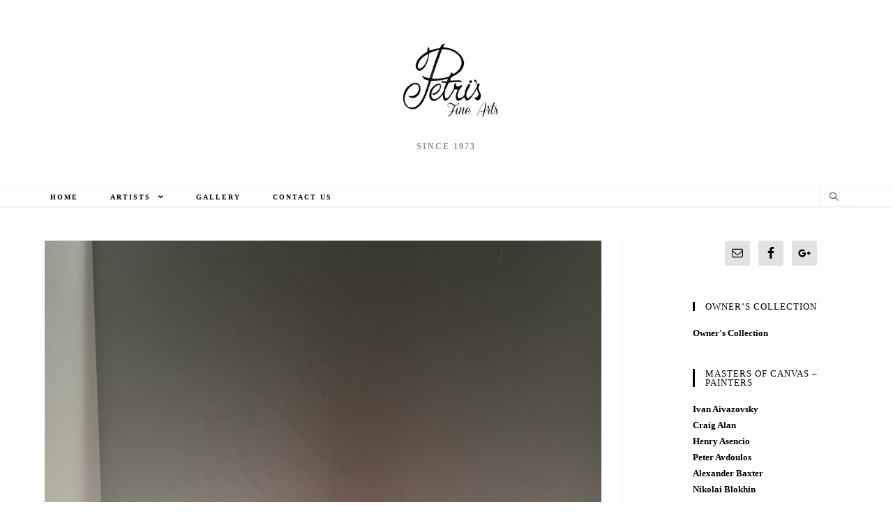

--- FILE ---
content_type: text/html; charset=UTF-8
request_url: https://www.petrisfinearts.com/john-gerletti/
body_size: 13724
content:
 
<!DOCTYPE html>
<html class="html" lang="en">
<head>
	<meta charset="UTF-8">
	<link rel="profile" href="https://gmpg.org/xfn/11">

	<title>John Gerletti &#8211; Petri&#8217;s Fine Arts</title>
<meta name="viewport" content="width=device-width, initial-scale=1"><link rel='dns-prefetch' href='//s.w.org' />
<link rel="alternate" type="application/rss+xml" title="Petri&#039;s Fine Arts &raquo; Feed" href="https://www.petrisfinearts.com/feed/" />
<link rel="alternate" type="application/rss+xml" title="Petri&#039;s Fine Arts &raquo; Comments Feed" href="https://www.petrisfinearts.com/comments/feed/" />
		<script type="text/javascript">
			window._wpemojiSettings = {"baseUrl":"https:\/\/s.w.org\/images\/core\/emoji\/12.0.0-1\/72x72\/","ext":".png","svgUrl":"https:\/\/s.w.org\/images\/core\/emoji\/12.0.0-1\/svg\/","svgExt":".svg","source":{"concatemoji":"https:\/\/www.petrisfinearts.com\/wp-includes\/js\/wp-emoji-release.min.js?ver=5.3.20"}};
			!function(e,a,t){var n,r,o,i=a.createElement("canvas"),p=i.getContext&&i.getContext("2d");function s(e,t){var a=String.fromCharCode;p.clearRect(0,0,i.width,i.height),p.fillText(a.apply(this,e),0,0);e=i.toDataURL();return p.clearRect(0,0,i.width,i.height),p.fillText(a.apply(this,t),0,0),e===i.toDataURL()}function c(e){var t=a.createElement("script");t.src=e,t.defer=t.type="text/javascript",a.getElementsByTagName("head")[0].appendChild(t)}for(o=Array("flag","emoji"),t.supports={everything:!0,everythingExceptFlag:!0},r=0;r<o.length;r++)t.supports[o[r]]=function(e){if(!p||!p.fillText)return!1;switch(p.textBaseline="top",p.font="600 32px Arial",e){case"flag":return s([127987,65039,8205,9895,65039],[127987,65039,8203,9895,65039])?!1:!s([55356,56826,55356,56819],[55356,56826,8203,55356,56819])&&!s([55356,57332,56128,56423,56128,56418,56128,56421,56128,56430,56128,56423,56128,56447],[55356,57332,8203,56128,56423,8203,56128,56418,8203,56128,56421,8203,56128,56430,8203,56128,56423,8203,56128,56447]);case"emoji":return!s([55357,56424,55356,57342,8205,55358,56605,8205,55357,56424,55356,57340],[55357,56424,55356,57342,8203,55358,56605,8203,55357,56424,55356,57340])}return!1}(o[r]),t.supports.everything=t.supports.everything&&t.supports[o[r]],"flag"!==o[r]&&(t.supports.everythingExceptFlag=t.supports.everythingExceptFlag&&t.supports[o[r]]);t.supports.everythingExceptFlag=t.supports.everythingExceptFlag&&!t.supports.flag,t.DOMReady=!1,t.readyCallback=function(){t.DOMReady=!0},t.supports.everything||(n=function(){t.readyCallback()},a.addEventListener?(a.addEventListener("DOMContentLoaded",n,!1),e.addEventListener("load",n,!1)):(e.attachEvent("onload",n),a.attachEvent("onreadystatechange",function(){"complete"===a.readyState&&t.readyCallback()})),(n=t.source||{}).concatemoji?c(n.concatemoji):n.wpemoji&&n.twemoji&&(c(n.twemoji),c(n.wpemoji)))}(window,document,window._wpemojiSettings);
		</script>
		<style type="text/css">
img.wp-smiley,
img.emoji {
	display: inline !important;
	border: none !important;
	box-shadow: none !important;
	height: 1em !important;
	width: 1em !important;
	margin: 0 .07em !important;
	vertical-align: -0.1em !important;
	background: none !important;
	padding: 0 !important;
}
</style>
	<link rel='stylesheet' id='wp-block-library-css'  href='https://www.petrisfinearts.com/wp-includes/css/dist/block-library/style.min.css?ver=5.3.20' type='text/css' media='all' />
<link rel='stylesheet' id='wp-block-library-theme-css'  href='https://www.petrisfinearts.com/wp-includes/css/dist/block-library/theme.min.css?ver=5.3.20' type='text/css' media='all' />
<link rel='stylesheet' id='font-awesome-css'  href='https://www.petrisfinearts.com/wp-content/themes/oceanwp/assets/fonts/fontawesome/css/all.min.css?ver=5.11.2' type='text/css' media='all' />
<link rel='stylesheet' id='simple-line-icons-css'  href='https://www.petrisfinearts.com/wp-content/themes/oceanwp/assets/css/third/simple-line-icons.min.css?ver=2.4.0' type='text/css' media='all' />
<link rel='stylesheet' id='magnific-popup-css'  href='https://www.petrisfinearts.com/wp-content/themes/oceanwp/assets/css/third/magnific-popup.min.css?ver=1.0.0' type='text/css' media='all' />
<link rel='stylesheet' id='slick-css'  href='https://www.petrisfinearts.com/wp-content/themes/oceanwp/assets/css/third/slick.min.css?ver=1.6.0' type='text/css' media='all' />
<link rel='stylesheet' id='oceanwp-style-css'  href='https://www.petrisfinearts.com/wp-content/themes/oceanwp/assets/css/style.min.css?ver=1.7.8' type='text/css' media='all' />
<link rel='stylesheet' id='simple-social-icons-font-css'  href='https://www.petrisfinearts.com/wp-content/plugins/simple-social-icons/css/style.css?ver=3.0.1' type='text/css' media='all' />
<link rel='stylesheet' id='fancybox-css'  href='https://www.petrisfinearts.com/wp-content/plugins/easy-fancybox/css/jquery.fancybox.min.css?ver=1.3.24' type='text/css' media='screen' />
<link rel='stylesheet' id='elementor-icons-css'  href='https://www.petrisfinearts.com/wp-content/plugins/elementor/assets/lib/eicons/css/elementor-icons.min.css?ver=5.6.2' type='text/css' media='all' />
<link rel='stylesheet' id='elementor-animations-css'  href='https://www.petrisfinearts.com/wp-content/plugins/elementor/assets/lib/animations/animations.min.css?ver=2.9.7' type='text/css' media='all' />
<link rel='stylesheet' id='elementor-frontend-css'  href='https://www.petrisfinearts.com/wp-content/plugins/elementor/assets/css/frontend.min.css?ver=2.9.7' type='text/css' media='all' />
<link rel='stylesheet' id='elementor-pro-css'  href='https://www.petrisfinearts.com/wp-content/plugins/elementor-pro/assets/css/frontend.min.css?ver=2.8.5' type='text/css' media='all' />
<link rel='stylesheet' id='elementor-global-css'  href='https://www.petrisfinearts.com/wp-content/uploads/elementor/css/global.css?ver=1585257435' type='text/css' media='all' />
<link rel='stylesheet' id='elementor-post-12138-css'  href='https://www.petrisfinearts.com/wp-content/uploads/elementor/css/post-12138.css?ver=1592200351' type='text/css' media='all' />
<link rel='stylesheet' id='oe-widgets-style-css'  href='https://www.petrisfinearts.com/wp-content/plugins/ocean-extra/assets/css/widgets.css?ver=5.3.20' type='text/css' media='all' />
<link rel='stylesheet' id='google-fonts-1-css'  href='https://fonts.googleapis.com/css?family=Roboto%3A100%2C100italic%2C200%2C200italic%2C300%2C300italic%2C400%2C400italic%2C500%2C500italic%2C600%2C600italic%2C700%2C700italic%2C800%2C800italic%2C900%2C900italic%7CRoboto+Slab%3A100%2C100italic%2C200%2C200italic%2C300%2C300italic%2C400%2C400italic%2C500%2C500italic%2C600%2C600italic%2C700%2C700italic%2C800%2C800italic%2C900%2C900italic&#038;ver=5.3.20' type='text/css' media='all' />
<script type='text/javascript' src='https://www.petrisfinearts.com/wp-includes/js/jquery/jquery.js?ver=1.12.4-wp'></script>
<script type='text/javascript' src='https://www.petrisfinearts.com/wp-includes/js/jquery/jquery-migrate.min.js?ver=1.4.1'></script>
<script type='text/javascript' src='https://www.petrisfinearts.com/wp-content/plugins/simple-social-icons/svgxuse.js?ver=1.1.21'></script>
<link rel='https://api.w.org/' href='https://www.petrisfinearts.com/wp-json/' />
<link rel="EditURI" type="application/rsd+xml" title="RSD" href="https://www.petrisfinearts.com/xmlrpc.php?rsd" />
<link rel="wlwmanifest" type="application/wlwmanifest+xml" href="https://www.petrisfinearts.com/wp-includes/wlwmanifest.xml" /> 
<link rel='prev' title='Lalique' href='https://www.petrisfinearts.com/lalique/' />
<link rel='next' title='Shawn Mackey' href='https://www.petrisfinearts.com/shawn-mackey/' />
<meta name="generator" content="WordPress 5.3.20" />
<link rel="canonical" href="https://www.petrisfinearts.com/john-gerletti/" />
<link rel='shortlink' href='https://www.petrisfinearts.com/?p=12138' />
<link rel="alternate" type="application/json+oembed" href="https://www.petrisfinearts.com/wp-json/oembed/1.0/embed?url=https%3A%2F%2Fwww.petrisfinearts.com%2Fjohn-gerletti%2F" />
<link rel="alternate" type="text/xml+oembed" href="https://www.petrisfinearts.com/wp-json/oembed/1.0/embed?url=https%3A%2F%2Fwww.petrisfinearts.com%2Fjohn-gerletti%2F&#038;format=xml" />
<!-- <meta name="NextGEN" version="3.3.0" /> -->
<link rel="icon" href="https://www.petrisfinearts.com/wp-content/uploads/2020/03/cropped-Petri_icon-32x32.png" sizes="32x32" />
<link rel="icon" href="https://www.petrisfinearts.com/wp-content/uploads/2020/03/cropped-Petri_icon-192x192.png" sizes="192x192" />
<link rel="apple-touch-icon-precomposed" href="https://www.petrisfinearts.com/wp-content/uploads/2020/03/cropped-Petri_icon-180x180.png" />
<meta name="msapplication-TileImage" content="https://www.petrisfinearts.com/wp-content/uploads/2020/03/cropped-Petri_icon-270x270.png" />
<!-- OceanWP CSS -->
<style type="text/css">
/* General CSS */a{color:#000000}.site-breadcrumbs,.background-image-page-header .site-breadcrumbs{color:#000000}.site-breadcrumbs ul li .breadcrumb-sep{color:#000000}.site-breadcrumbs a,.background-image-page-header .site-breadcrumbs a{color:#000000}/* Header CSS */#site-header.top-header .oceanwp-social-menu,#site-header.top-header #search-toggle{height:25px}#site-header.top-header #site-navigation-wrap .dropdown-menu >li >a,#site-header.top-header .oceanwp-mobile-menu-icon a{line-height:25px}#site-header{border-color:#ffffff}#site-header.has-header-media .overlay-header-media{background-color:rgba(0,0,0,0.5)}#site-logo #site-logo-inner a img,#site-header.center-header #site-navigation-wrap .middle-site-logo a img{max-width:387px}#site-header #site-logo #site-logo-inner a img,#site-header.center-header #site-navigation-wrap .middle-site-logo a img{max-height:130px}#searchform-dropdown input{color:#000000}.effect-one #site-navigation-wrap .dropdown-menu >li >a.menu-link >span:after,.effect-three #site-navigation-wrap .dropdown-menu >li >a.menu-link >span:after,.effect-five #site-navigation-wrap .dropdown-menu >li >a.menu-link >span:before,.effect-five #site-navigation-wrap .dropdown-menu >li >a.menu-link >span:after,.effect-nine #site-navigation-wrap .dropdown-menu >li >a.menu-link >span:before,.effect-nine #site-navigation-wrap .dropdown-menu >li >a.menu-link >span:after{background-color:#000000}.effect-four #site-navigation-wrap .dropdown-menu >li >a.menu-link >span:before,.effect-four #site-navigation-wrap .dropdown-menu >li >a.menu-link >span:after,.effect-seven #site-navigation-wrap .dropdown-menu >li >a.menu-link:hover >span:after,.effect-seven #site-navigation-wrap .dropdown-menu >li.sfHover >a.menu-link >span:after{color:#000000}.effect-seven #site-navigation-wrap .dropdown-menu >li >a.menu-link:hover >span:after,.effect-seven #site-navigation-wrap .dropdown-menu >li.sfHover >a.menu-link >span:after{text-shadow:10px 0 #000000,-10px 0 #000000}#site-navigation-wrap .dropdown-menu >li >a,.oceanwp-mobile-menu-icon a,#searchform-header-replace-close{color:#000000}#site-navigation-wrap .dropdown-menu >li >a:hover,.oceanwp-mobile-menu-icon a:hover,#searchform-header-replace-close:hover{color:#7c7c7c}#site-navigation-wrap .dropdown-menu >.current-menu-item >a,#site-navigation-wrap .dropdown-menu >.current-menu-ancestor >a,#site-navigation-wrap .dropdown-menu >.current-menu-item >a:hover,#site-navigation-wrap .dropdown-menu >.current-menu-ancestor >a:hover{color:#000000}.dropdown-menu .sub-menu,#searchform-dropdown,.current-shop-items-dropdown{border-color:#000000}.dropdown-menu ul li a.menu-link{color:#000000}.navigation li.mega-cat ul li .mega-post-title a{color:#000000}.navigation li.mega-cat ul li .mega-post-title a:hover{color:#000000}.navigation li.mega-cat ul li .mega-post-date{color:#000000}body .sidr a,body .sidr-class-dropdown-toggle,#mobile-dropdown ul li a,#mobile-dropdown ul li a .dropdown-toggle,#mobile-fullscreen ul li a,#mobile-fullscreen .oceanwp-social-menu.simple-social ul li a{color:#000000}#mobile-fullscreen a.close .close-icon-inner,#mobile-fullscreen a.close .close-icon-inner::after{background-color:#000000}body .sidr-class-mobile-searchform input,body .sidr-class-mobile-searchform input:focus,#mobile-dropdown #mobile-menu-search form input,#mobile-fullscreen #mobile-search input,#mobile-fullscreen #mobile-search label{color:#000000}.sidr-class-mobile-searchform button,#mobile-dropdown #mobile-menu-search form button{color:#000000}.sidr-class-mobile-searchform button:hover,#mobile-dropdown #mobile-menu-search form button:hover{color:#515151}/* Sidebar CSS */.widget-area{padding:0 0 0 100px!important}.widget-title{border-color:#000000}/* Typography CSS */body{color:#000000}h1,h2,h3,h4,h5,h6,.theme-heading,.widget-title,.oceanwp-widget-recent-posts-title,.comment-reply-title,.entry-title,.sidebar-box .widget-title{font-family:Times New Roman,Times,serif}h1{color:#000000}h2{color:#000000}h3{color:#000000}h4{color:#000000}#site-navigation-wrap .dropdown-menu >li >a,#site-header.full_screen-header .fs-dropdown-menu >li >a,#site-header.top-header #site-navigation-wrap .dropdown-menu >li >a,#site-header.center-header #site-navigation-wrap .dropdown-menu >li >a,#site-header.medium-header #site-navigation-wrap .dropdown-menu >li >a,.oceanwp-mobile-menu-icon a{font-family:Times New Roman,Times,serif}.dropdown-menu ul li a.menu-link,#site-header.full_screen-header .fs-dropdown-menu ul.sub-menu li a{font-family:Times New Roman,Times,serif}.sidr-class-dropdown-menu li a,a.sidr-class-toggle-sidr-close,#mobile-dropdown ul li a,body #mobile-fullscreen ul li a{font-family:Times New Roman,Times,serif}.page-header .page-header-title,.page-header.background-image-page-header .page-header-title{font-family:Times New Roman,Times,serif}.blog-entry.post .blog-entry-header .entry-title a{color:#000000}.single-post .entry-title{color:#000000}.sidebar-box .widget-title{font-family:Times New Roman,Times,serif;color:#000000}.sidebar-box,.footer-box{font-family:Times New Roman,Times,serif}
</style></head>

<body class="post-template-default single single-post postid-12138 single-format-standard wp-custom-logo wp-embed-responsive oceanwp-theme sidebar-mobile top-header-style no-header-border default-breakpoint has-sidebar content-right-sidebar post-in-category-uncategorized page-header-disabled has-breadcrumbs has-fixed-footer has-parallax-footer elementor-default elementor-kit-10054 elementor-page elementor-page-12138"  itemscope="itemscope" itemtype="https://schema.org/Article">

	
	
	<div id="outer-wrap" class="site clr">

		<a class="skip-link screen-reader-text" href="#main">Skip to content</a>

		
		<div id="wrap" class="clr">

			
			
<header id="site-header" class="top-header effect-ten clr" data-height="18" itemscope="itemscope" itemtype="https://schema.org/WPHeader" role="banner">

	
		
	<div class="header-bottom clr">
		<div class="container">
			

<div id="site-logo" class="clr" itemscope itemtype="https://schema.org/Brand">

	
	<div id="site-logo-inner" class="clr">

		<a href="https://www.petrisfinearts.com/" class="custom-logo-link" rel="home"><img width="300" height="187" src="https://www.petrisfinearts.com/wp-content/uploads/2020/03/PetriLogo.png" class="custom-logo" alt="Petri&#8217;s Fine Arts" srcset="https://www.petrisfinearts.com/wp-content/uploads/2020/03/PetriLogo.png 1x, https://www.petrisfinearts.com/wp-content/uploads/2020/03/PetriLogo_clear_BLK-1.png 2x" /></a>
	</div><!-- #site-logo-inner -->

	
				<div id="site-description"><h2 >Since 1973</h2></div>
	
</div><!-- #site-logo -->

		</div>
	</div>

<div class="header-top clr">

	
	<div id="site-header-inner" class="clr container">

		
		<div class="left clr">

			<div class="inner">

							<div id="site-navigation-wrap" class="clr">
		
			
			
			<nav id="site-navigation" class="navigation main-navigation clr" itemscope="itemscope" itemtype="https://schema.org/SiteNavigationElement" role="navigation">

				<ul id="menu-main" class="main-menu dropdown-menu sf-menu"><li id="menu-item-250" class="menu-item menu-item-type-post_type menu-item-object-page menu-item-home menu-item-250"><a href="https://www.petrisfinearts.com/" class="menu-link"><span class="text-wrap">Home</span></a></li><li id="menu-item-747" class="menu-item menu-item-type-taxonomy menu-item-object-category menu-item-has-children dropdown menu-item-747"><a href="https://www.petrisfinearts.com/category/artists/" class="menu-link"><span class="text-wrap">Artists <span class="nav-arrow fa fa-angle-down"></span></span></a>
<ul class="sub-menu">
	<li id="menu-item-2971" class="menu-item menu-item-type-taxonomy menu-item-object-category menu-item-2971"><a href="https://www.petrisfinearts.com/category/painting/" class="menu-link"><span class="text-wrap">Painting</span></a></li>	<li id="menu-item-2972" class="menu-item menu-item-type-taxonomy menu-item-object-category menu-item-has-children dropdown menu-item-2972"><a href="https://www.petrisfinearts.com/category/glass/" class="menu-link"><span class="text-wrap">Glass<span class="nav-arrow fa fa-angle-right"></span></span></a>
	<ul class="sub-menu">
		<li id="menu-item-4295" class="menu-item menu-item-type-taxonomy menu-item-object-category menu-item-4295"><a href="https://www.petrisfinearts.com/category/glass/bowls/" class="menu-link"><span class="text-wrap">Bowls</span></a></li>		<li id="menu-item-4296" class="menu-item menu-item-type-taxonomy menu-item-object-category menu-item-4296"><a href="https://www.petrisfinearts.com/category/glass/candleholders/" class="menu-link"><span class="text-wrap">Candleholders</span></a></li>		<li id="menu-item-4297" class="menu-item menu-item-type-taxonomy menu-item-object-category menu-item-4297"><a href="https://www.petrisfinearts.com/category/glass/goblets/" class="menu-link"><span class="text-wrap">Goblets</span></a></li>		<li id="menu-item-4298" class="menu-item menu-item-type-taxonomy menu-item-object-category menu-item-4298"><a href="https://www.petrisfinearts.com/category/glass/paperweights/" class="menu-link"><span class="text-wrap">Paperweights</span></a></li>		<li id="menu-item-4299" class="menu-item menu-item-type-taxonomy menu-item-object-category menu-item-4299"><a href="https://www.petrisfinearts.com/category/glass/perfumers/" class="menu-link"><span class="text-wrap">Perfumers</span></a></li>		<li id="menu-item-4300" class="menu-item menu-item-type-taxonomy menu-item-object-category menu-item-4300"><a href="https://www.petrisfinearts.com/category/glass/sconces-and-lamps/" class="menu-link"><span class="text-wrap">Sconces and Lamps</span></a></li>		<li id="menu-item-4301" class="menu-item menu-item-type-taxonomy menu-item-object-category menu-item-4301"><a href="https://www.petrisfinearts.com/category/glass/vases/" class="menu-link"><span class="text-wrap">Vases</span></a></li>	</ul>
</li>	<li id="menu-item-2973" class="menu-item menu-item-type-taxonomy menu-item-object-category menu-item-2973"><a href="https://www.petrisfinearts.com/category/bronze/" class="menu-link"><span class="text-wrap">Bronze</span></a></li>	<li id="menu-item-2974" class="menu-item menu-item-type-taxonomy menu-item-object-category menu-item-2974"><a href="https://www.petrisfinearts.com/category/sculpture/" class="menu-link"><span class="text-wrap">Sculpture</span></a></li>	<li id="menu-item-4302" class="menu-item menu-item-type-taxonomy menu-item-object-category menu-item-has-children dropdown menu-item-4302"><a href="https://www.petrisfinearts.com/category/jewelry/" class="menu-link"><span class="text-wrap">Jewelry<span class="nav-arrow fa fa-angle-right"></span></span></a>
	<ul class="sub-menu">
		<li id="menu-item-4303" class="menu-item menu-item-type-taxonomy menu-item-object-category menu-item-4303"><a href="https://www.petrisfinearts.com/category/jewelry/bracelets/" class="menu-link"><span class="text-wrap">Bracelets</span></a></li>		<li id="menu-item-4304" class="menu-item menu-item-type-taxonomy menu-item-object-category menu-item-4304"><a href="https://www.petrisfinearts.com/category/jewelry/earrings/" class="menu-link"><span class="text-wrap">Earrings</span></a></li>		<li id="menu-item-4305" class="menu-item menu-item-type-taxonomy menu-item-object-category menu-item-4305"><a href="https://www.petrisfinearts.com/category/jewelry/pendants-and-necklaces/" class="menu-link"><span class="text-wrap">Pendants and Necklaces</span></a></li>		<li id="menu-item-4306" class="menu-item menu-item-type-taxonomy menu-item-object-category menu-item-4306"><a href="https://www.petrisfinearts.com/category/jewelry/rings/" class="menu-link"><span class="text-wrap">Rings</span></a></li>	</ul>
</li></ul>
</li><li id="menu-item-9" class="menu-item menu-item-type-post_type menu-item-object-page menu-item-9"><a href="https://www.petrisfinearts.com/gallery/" class="menu-link"><span class="text-wrap">Gallery</span></a></li><li id="menu-item-21" class="menu-item menu-item-type-post_type menu-item-object-page menu-item-21"><a href="https://www.petrisfinearts.com/contact-us/" class="menu-link"><span class="text-wrap">Contact Us</span></a></li></ul>
			</nav><!-- #site-navigation -->

			
			
					</div><!-- #site-navigation-wrap -->
		
		
	
				
	<div class="oceanwp-mobile-menu-icon clr mobile-right">

		
		
		
		<a href="#" class="mobile-menu">
							<i class="fa fa-bars"></i>
							<span class="oceanwp-text">Menu</span>

						</a>

		
		
		
	</div><!-- #oceanwp-mobile-menu-navbar -->


			</div>

		</div>

		<div class="right clr">

			<div class="inner">

				<div id="search-toggle"><a href="#" class="site-search-toggle search-dropdown-toggle"><span class="icon-magnifier"></span></a></div>
<div id="searchform-dropdown" class="header-searchform-wrap clr">
	
<form method="get" class="searchform" id="searchform" action="https://www.petrisfinearts.com/" role="search" aria-label="Primary">
	<label for="s" class="screen-reader-text">Search</label>
	<input type="text" class="field" name="s" id="s" placeholder="Search">
		</form></div><!-- #searchform-dropdown -->
			</div>

		</div>

	</div><!-- #site-header-inner -->

	
	
</div><!-- .header-top -->


				
	
</header><!-- #site-header -->


			
			<main id="main" class="site-main clr"  role="main">

				
	
	<div id="content-wrap" class="container clr">

		
		<div id="primary" class="content-area clr">

			
			<div id="content" class="site-content clr">

				
				
<article id="post-12138">

	
<div class="thumbnail">

	<img width="1920" height="2560" src="https://www.petrisfinearts.com/wp-content/uploads/2020/06/IMG_2668-scaled.jpg" class="attachment-full size-full wp-post-image" alt="John Gerletti" itemprop="image" srcset="https://www.petrisfinearts.com/wp-content/uploads/2020/06/IMG_2668-scaled.jpg 1920w, https://www.petrisfinearts.com/wp-content/uploads/2020/06/IMG_2668-225x300.jpg 225w, https://www.petrisfinearts.com/wp-content/uploads/2020/06/IMG_2668-768x1024.jpg 768w, https://www.petrisfinearts.com/wp-content/uploads/2020/06/IMG_2668-1152x1536.jpg 1152w, https://www.petrisfinearts.com/wp-content/uploads/2020/06/IMG_2668-1536x2048.jpg 1536w" sizes="(max-width: 1920px) 100vw, 1920px" />		<div class="thumbnail-caption">
			Volcano vase
<br>12" x 9"
<br>Artist: John Gerletti
<br>Price $2,700-
<br><b>Reduced Price $1,950-		</div>
	
</div><!-- .thumbnail -->

<header class="entry-header clr">
	<h2 class="single-post-title entry-title" itemprop="headline">John Gerletti</h2><!-- .single-post-title -->
</header><!-- .entry-header -->



<ul class="meta clr">

	
					<li class="meta-author" itemprop="name"><i class="icon-user" aria-hidden="true"></i><a href="https://www.petrisfinearts.com/author/petrisadmin/" title="Posts by petrisadmin" rel="author"  itemprop="author" itemscope="itemscope" itemtype="https://schema.org/Person">petrisadmin</a></li>
		
		
		
		
	
		
					<li class="meta-date" itemprop="datePublished"><i class="icon-clock" aria-hidden="true"></i>June 15, 2020</li>
		
		
		
	
		
		
					<li class="meta-cat"><i class="icon-folder" aria-hidden="true"></i><a href="https://www.petrisfinearts.com/category/uncategorized/" rel="category tag">Uncategorized</a></li>
		
		
	
		
		
		
		
	
</ul>



<div class="entry-content clr" itemprop="text">
			<div data-elementor-type="wp-post" data-elementor-id="12138" class="elementor elementor-12138" data-elementor-settings="[]">
			<div class="elementor-inner">
				<div class="elementor-section-wrap">
							<section class="elementor-element elementor-element-9ce359f elementor-section-boxed elementor-section-height-default elementor-section-height-default elementor-section elementor-top-section" data-id="9ce359f" data-element_type="section">
						<div class="elementor-container elementor-column-gap-default">
				<div class="elementor-row">
				<div class="elementor-element elementor-element-25faf99 elementor-column elementor-col-100 elementor-top-column" data-id="25faf99" data-element_type="column">
			<div class="elementor-column-wrap  elementor-element-populated">
					<div class="elementor-widget-wrap">
				<div class="elementor-element elementor-element-b79cba1 elementor-widget elementor-widget-text-editor" data-id="b79cba1" data-element_type="widget" data-widget_type="text-editor.default">
				<div class="elementor-widget-container">
					<div class="elementor-text-editor elementor-clearfix"><p><em>Hover over or click on an image for details and new <strong>Reduced Pricing.</strong></em></p></div>
				</div>
				</div>
				<div class="elementor-element elementor-element-84be3c2 elementor-widget elementor-widget-text-editor" data-id="84be3c2" data-element_type="widget" data-widget_type="text-editor.default">
				<div class="elementor-widget-container">
					<div class="elementor-text-editor elementor-clearfix"><div align="center"><p><div id='gallery-1' class='gallery galleryid-12138 gallery-columns-2 gallery-size-medium'><figure class='gallery-item'>
			<div class='gallery-icon portrait'>
				<a href='https://www.petrisfinearts.com/wp-content/uploads/2020/06/IMG_2668-scaled.jpg'><img width="225" height="300" src="https://www.petrisfinearts.com/wp-content/uploads/2020/06/IMG_2668-225x300.jpg" class="attachment-medium size-medium" alt="" aria-describedby="gallery-1-11778" srcset="https://www.petrisfinearts.com/wp-content/uploads/2020/06/IMG_2668-225x300.jpg 225w, https://www.petrisfinearts.com/wp-content/uploads/2020/06/IMG_2668-768x1024.jpg 768w, https://www.petrisfinearts.com/wp-content/uploads/2020/06/IMG_2668-1152x1536.jpg 1152w, https://www.petrisfinearts.com/wp-content/uploads/2020/06/IMG_2668-1536x2048.jpg 1536w, https://www.petrisfinearts.com/wp-content/uploads/2020/06/IMG_2668-scaled.jpg 1920w" sizes="(max-width: 225px) 100vw, 225px" /></a>
			</div>
				<figcaption class='wp-caption-text gallery-caption' id='gallery-1-11778'>
				Volcano vase
<br>12&#8243; x 9&#8243;
<br>Artist: John Gerletti
<br>Price $2,700-
<br><b>Reduced Price $1,950-
				</figcaption></figure>
		</div>
</p></div></div>
				</div>
				</div>
						</div>
			</div>
		</div>
						</div>
			</div>
		</section>
						</div>
			</div>
		</div>
		</div><!-- .entry -->

<div class="post-tags clr">
	</div>



	<section id="related-posts" class="clr">

		<h3 class="theme-heading related-posts-title">
			<span class="text">You Might Also Like</span>
		</h3>

		<div class="oceanwp-row clr">

			
			
				
				<article class="related-post clr col span_1_of_3 col-1 post-11900 post type-post status-publish format-standard has-post-thumbnail hentry category-uncategorized entry has-media">

					
						<figure class="related-post-media clr">

							<a href="https://www.petrisfinearts.com/salas/" class="related-thumb">

								<img width="300" height="199" src="https://www.petrisfinearts.com/wp-content/uploads/2020/06/Salas_170496-300x199.jpeg" class="attachment-medium size-medium wp-post-image" alt="Salas" itemprop="image" srcset="https://www.petrisfinearts.com/wp-content/uploads/2020/06/Salas_170496-300x199.jpeg 300w, https://www.petrisfinearts.com/wp-content/uploads/2020/06/Salas_170496.jpeg 800w" sizes="(max-width: 300px) 100vw, 300px" />							</a>

						</figure>

					
					<h3 class="related-post-title">
						<a href="https://www.petrisfinearts.com/salas/" title="Salas" rel="bookmark">Salas</a>
					</h3><!-- .related-post-title -->
									
					<time class="published" datetime="2020-06-07T06:43:02+00:00"><i class="icon-clock"></i>June 7, 2020</time>

				</article><!-- .related-post -->
				
				
			
				
				<article class="related-post clr col span_1_of_3 col-2 post-12679 post type-post status-publish format-standard has-post-thumbnail hentry category-uncategorized entry has-media">

					
						<figure class="related-post-media clr">

							<a href="https://www.petrisfinearts.com/joe-clearman/" class="related-thumb">

								<img width="225" height="300" src="https://www.petrisfinearts.com/wp-content/uploads/2020/09/clearman-225x300.jpg" class="attachment-medium size-medium wp-post-image" alt="Joe Clearman" itemprop="image" srcset="https://www.petrisfinearts.com/wp-content/uploads/2020/09/clearman-225x300.jpg 225w, https://www.petrisfinearts.com/wp-content/uploads/2020/09/clearman-768x1024.jpg 768w, https://www.petrisfinearts.com/wp-content/uploads/2020/09/clearman.jpg 960w" sizes="(max-width: 225px) 100vw, 225px" />							</a>

						</figure>

					
					<h3 class="related-post-title">
						<a href="https://www.petrisfinearts.com/joe-clearman/" title="Joe Clearman" rel="bookmark">Joe Clearman</a>
					</h3><!-- .related-post-title -->
									
					<time class="published" datetime="2020-07-12T21:52:42+00:00"><i class="icon-clock"></i>July 12, 2020</time>

				</article><!-- .related-post -->
				
				
			
				
				<article class="related-post clr col span_1_of_3 col-3 post-11143 post type-post status-publish format-standard has-post-thumbnail hentry category-uncategorized entry has-media">

					
						<figure class="related-post-media clr">

							<a href="https://www.petrisfinearts.com/gaylord-soli/" class="related-thumb">

								<img width="235" height="300" src="https://www.petrisfinearts.com/wp-content/uploads/2020/04/GaylordPainting-MED-235x300.png" class="attachment-medium size-medium wp-post-image" alt="Gaylord Soli" itemprop="image" srcset="https://www.petrisfinearts.com/wp-content/uploads/2020/04/GaylordPainting-MED-235x300.png 235w, https://www.petrisfinearts.com/wp-content/uploads/2020/04/GaylordPainting-MED-802x1024.png 802w, https://www.petrisfinearts.com/wp-content/uploads/2020/04/GaylordPainting-MED-1203x1536.png 1203w, https://www.petrisfinearts.com/wp-content/uploads/2020/04/GaylordPainting-MED.png 1566w" sizes="(max-width: 235px) 100vw, 235px" />							</a>

						</figure>

					
					<h3 class="related-post-title">
						<a href="https://www.petrisfinearts.com/gaylord-soli/" title="Gaylord Soli" rel="bookmark">Gaylord Soli</a>
					</h3><!-- .related-post-title -->
									
					<time class="published" datetime="2020-04-05T22:42:23+00:00"><i class="icon-clock"></i>April 5, 2020</time>

				</article><!-- .related-post -->
				
				
			
		</div><!-- .oceanwp-row -->

	</section><!-- .related-posts -->




</article>
				
			</div><!-- #content -->

			
		</div><!-- #primary -->

		

<aside id="right-sidebar" class="sidebar-container widget-area sidebar-primary" itemscope="itemscope" itemtype="https://schema.org/WPSideBar" role="complementary" aria-label="Primary">

	
	<div id="right-sidebar-inner" class="clr">

		<div id="simple-social-icons-2" class="sidebar-box simple-social-icons clr"><ul class="aligncenter"><li class="ssi-email"><a href="mailto:&#098;ij&#097;n&#064;petr&#105;&#115;&#102;in&#101;art&#115;&#046;c&#111;m" ><svg role="img" class="social-email" aria-labelledby="social-email-2"><title id="social-email-2">Email</title><use xlink:href="https://www.petrisfinearts.com/wp-content/plugins/simple-social-icons/symbol-defs.svg#social-email"></use></svg></a></li><li class="ssi-facebook"><a href="https://www.facebook.com/petrisfinearts" ><svg role="img" class="social-facebook" aria-labelledby="social-facebook-2"><title id="social-facebook-2">Facebook</title><use xlink:href="https://www.petrisfinearts.com/wp-content/plugins/simple-social-icons/symbol-defs.svg#social-facebook"></use></svg></a></li><li class="ssi-gplus"><a href="https://plus.google.com/107893803418036758448?hl=en" ><svg role="img" class="social-gplus" aria-labelledby="social-gplus-2"><title id="social-gplus-2">Google+</title><use xlink:href="https://www.petrisfinearts.com/wp-content/plugins/simple-social-icons/symbol-defs.svg#social-gplus"></use></svg></a></li></ul></div><div id="custom_html-7" class="widget_text sidebar-box widget_custom_html clr"><h4 class="widget-title">Owner&#8217;s Collection</h4><div class="textwidget custom-html-widget"><div class="artists-list">
<div class="one-third first">
	<a href="https://www.petrisfinearts.com/owners-collection/">Owner's Collection</a><br></div></div></div></div><div id="custom_html-2" class="widget_text sidebar-box widget_custom_html clr"><h4 class="widget-title">Masters of Canvas &#8211; Painters</h4><div class="textwidget custom-html-widget"><div class="artists-list">
<div class="one-third first">
	<a href="https://www.petrisfinearts.com/ivan-konstantinovich-aivazovsky/">  Ivan Aivazovsky</a><br>
	<a href="https://www.petrisfinearts.com/craig-alan/ ">  Craig Alan</a><br>
	<a href="https://www.petrisfinearts.com/henry-asencio/">   Henry Asencio</a><br>
<a href="https://www.petrisfinearts.com/peter-avdoulos/">  Peter Avdoulos</a><br>
	<a href="https://www.petrisfinearts.com/alexander-baxter/">   Alexander Baxter</a><br>
	<a href="https://www.petrisfinearts.com/nikolai-blokhin/">   Nikolai Blokhin</a><br>
	
	<a href="https://www.petrisfinearts.com/dario-campanile/">   Dario Campanile</a><br>
	<a href="https://www.petrisfinearts.com/daniel-del-orfano/">  Daniel Del Orfano </a><br>
<a href="https://www.petrisfinearts.com/ton-dubbledam/">  Ton Dubbledam</a><br>
<a href="https://www.petrisfinearts.com/judy-dyans/">  Judy Dy'Ans</a><br>
<a href="https://www.petrisfinearts.com/michael-flohre/"> Michael Flohre</a><br>
	<a href="https://www.petrisfinearts.com/roy-gonzalez-tabora/">  Roy Gonzalez Tabora </a><br>
	<a href="https://www.petrisfinearts.com/h-leung/">  Ken H. Leung </a><br>
	<a href="https://www.petrisfinearts.com/lu-hong/">  Lu Hong</a><br>
<a href="https://www.petrisfinearts.com/guenrich-hozatski/">  Guenrich Hozatski</a><br>
<a href="https://www.petrisfinearts.com/vladimir-hozatski/">  Vladimir Hozatski</a><br>
<a href="https://www.petrisfinearts.com/hyabra/"> Hyabra</a><br>
	<a href="https://www.petrisfinearts.com/christian-jequel/"> Christian Jequel</a><br>
	<a href="https://www.petrisfinearts.com/shawn-mackey/"> Shawn  Mackey</a><br>
	<a href="https://www.petrisfinearts.com/csaba-markus/">  Csaba Markus</a><br>
	<a href="https://www.petrisfinearts.com/victoria-montesinos/"> Victoria Montesinos </a><br>
	<a href="https://www.petrisfinearts.com/Morante/">Morante</a><br>
	<a href="https://www.petrisfinearts.com/oliver-neilson/">   Oliver Neilson</a><br>
	<a 
href="https://www.petrisfinearts.com/gerhard-nesvadba/">Gerhard Nesvadba</a><br>
	<a href="https://www.petrisfinearts.com/fabian-perez/"> Fabian Perez </a><br>
	<a href="https://www.petrisfinearts.com/helen-petri/">   Helen Petri</a><br>
	<a href="https://www.petrisfinearts.com/gabriel-picart/">   Gabriel Picart</a><br>
	<a href="https://www.petrisfinearts.com/pino/"> Pino </a><br>
</div>


<div class="one-third">
	
<a href="https://www.petrisfinearts.com/scott-prior/"> Scott Prior</a><br>

<a href="https://www.petrisfinearts.com/royo/"> Royo </a><br>
	<a href="https://www.petrisfinearts.com/salas/">  Salas</a><br>
<a href="https://www.petrisfinearts.com/dr-seuss/"> Dr. Seuss </a><br>	
<a href="https://www.petrisfinearts.com/ford-smith/">   Ford Smith</a><br>
	<a href="https://www.petrisfinearts.com/gaylord-soli/"> Gaylord Soli</a><br>
	<a href="https://www.petrisfinearts.com/srinjoy/">  Srinjoy</a><br>
<a href="https://www.petrisfinearts.com/vladimir-stroozer/">  Vladimir Stroozer</a><br>
	
	<a href="https://www.petrisfinearts.com/robert-tahar/">  Robert Tahar</a><br>
<a href="https://www.petrisfinearts.com/bob-tapia/"> Bob Tapia</a><br>
<a  href="https://www.petrisfinearts.com/angelo-vadala/"> Angelo Vadala</a><br>
	<a href="https://www.petrisfinearts.com/alexander-volkov/">  Alexander Volkov</a><br>
	<a href="https://www.petrisfinearts.com/harry-wishard/"> Harry Wishard</a><br>

<a href="https://www.petrisfinearts.com/red-wolf/"> Red Wolf</a><br>
	<a href="https://www.petrisfinearts.com/tadeo-de-la-barra-1/">   Tadeo Zavaleta De La Barra</a><br>
</div></div></div></div><div id="custom_html-3" class="widget_text sidebar-box widget_custom_html clr"><h4 class="widget-title">Glass Blowing – Glass Sculptors</h4><div class="textwidget custom-html-widget"><div class="artists-list">
<div class="one-third first">

	<a href="https://www.petrisfinearts.com/Stuart-Abelman/">  Stuart Abelman</a><br>
	<a href="https://www.petrisfinearts.com/doug-anderson/">Doug Anderson</a><br>
<a href="https://www.petrisfinearts.com/Leon-Applebaum/">  Leon Applebaum</a><br>
	<a href="https://www.petrisfinearts.com/Paul-Bendzunas/">  Paul Bendzunas</a><br>
	<a href="https://www.petrisfinearts.com/Besset/">Besset</a><br>
	<a href="https://www.petrisfinearts.com/Anthony-Bianca/"> Anthony Bianca</a><br>
	<a href="https://www.petrisfinearts.com/gartner-blade/">  Gartner Blade</a><br>
<a href="https://www.petrisfinearts.com/joel-bless/"> Joel  Bless</a><br>
	<a href="https://www.petrisfinearts.com/joel-bloomberg/">Joel Bloomberg</a><br>
	<a href="https://www.petrisfinearts.com/kosta-boda/">Kosta Boda</a><br>
<a href="https://www.petrisfinearts.com/ed-branson/">  Ed Branson</a><br>
<a href="https://www.petrisfinearts.com/Brioni/">Brioni</a><br>
<a href="https://www.petrisfinearts.com/george-bucquet/">   George Bucquet</a><br>
<a href="https://www.petrisfinearts.com/Thomas-Buechner/"> Thomas Buechner </a><br>
	<a href="https://www.petrisfinearts.com/Buxton/">Buxton</a><br>
	
	<a href="https://www.petrisfinearts.com/donald-carlson/">Donald Carlson</a><br>
	<a href="https://www.petrisfinearts.com/jerry-cebe-3/">Jerry Cebe</a><br>
	<a href="https://www.petrisfinearts.com/ceska/">Ceska</a><br>
	<a href="https://www.petrisfinearts.com/victor-chiarizia/">Victor Chiarizia</a><br>
	<a href="https://www.petrisfinearts.com/james-clark/">  James Clark</a><br>
	<a href="https://www.petrisfinearts.com/Joe-Clearman/">Joe Clearman</a><br>
	<a href="https://www.petrisfinearts.com/cohn-stone-glass-studios/"> Cohn-Stone Glass </a><br>
<a href="https://www.petrisfinearts.com/John-Cook/">  John Cook</a><br>
	<a href="https://www.petrisfinearts.com/corey/"> Corey</a><br>
	<a href="https://www.petrisfinearts.com/correia-glass/"> Correia Glass</a><br>
<a href="https://www.petrisfinearts.com/Correl/"> Charles Correl</a><br>
	<a href="https://www.petrisfinearts.com/cybis/"> Cybis </a><br>
	<a href="https://www.petrisfinearts.com/daum/">Daum</a><br>
<a href="https://www.petrisfinearts.com/Van-Derzen/">  Van Derzen</a><br>
	<a href="https://www.petrisfinearts.com/Paul-Desommo/">  Paul Desommo</a><br>

<a href="https://www.petrisfinearts.com/Duman/"> Neil Duman</a><br>
<a href="https://www.petrisfinearts.com/Robert-Eickhold/"> Robert Eickhold</a><br>
<a href="https://www.petrisfinearts.com/barry-entner/">  Barry Entner</a><br>
	<a href="https://www.petrisfinearts.com/sylvia-famma/">  Sylvia Famma</a><br>
	<a href="https://www.petrisfinearts.com/Steve-Festenmaker/">Steve Festenmaker</a><br>
<a href="https://www.petrisfinearts.com/gundi-finch/">  Gundi Finch</a><br>
<a href="https://www.petrisfinearts.com/David-Garcia/">  David Garcia</a><br>
<a href="https://www.petrisfinearts.com/Daniel-Gaumer/">  Daniel Gaumer</a><br>
<a href="https://www.petrisfinearts.com/Gary-Genetti/">  Gray Genetti</a><br>
	<a href="https://www.petrisfinearts.com/john-gerletti/">John Gerletti</a><br>
	<a href="https://www.petrisfinearts.com/tim-german/">  Tim German</a><br>
<a href="https://www.petrisfinearts.com/ian-gilula/">  Ian Gilula</a><br>
<a href="https://www.petrisfinearts.com/John-Gilvey/">  John Gilvey</a><br>
<a href="https://www.petrisfinearts.com/William-Glasner/"> William Glasner</a><br>

<a href="https://www.petrisfinearts.com/David-Goldhagen/">  David Goldhagen</a><br>
<a href=" https://www.petrisfinearts.com/susan-gott/"> Susan Gott</a><br>
<a href="https://www.petrisfinearts.com/Guernsey/">Guernsey</a><br>
<a href="https://www.petrisfinearts.com/Marialyce-Hawke/">  Marialyce Hawke</a><br>
</div>
<div class="one-third">
<a href="https://www.petrisfinearts.com/chris-hawthorne/">   Chris Hawthorne</a><br>
<a href="https://www.petrisfinearts.com/Jerry-Heer/">  Jerry Heer</a><br>
<a href="https://www.petrisfinearts.com/hopko/">  Michael Hopko</a><br>
	<a href="https://www.petrisfinearts.com/cathy-hyde/">  Cathy Hyde</a><br>
<a href="https://www.petrisfinearts.com/Jensen-Hurd-Studio/">Jensen-Hurd Studio</a><br>
	<a href="https://www.petrisfinearts.com/kit-karbler/"> Kit Karbler</a><br>
<a href="https://www.petrisfinearts.com/Robert-Kuster/">  Robert Kuster</a><br>
		<a href="https://www.petrisfinearts.com/lalique/"> Lalique</a><br>
<a href="https://www.petrisfinearts.com/Lane/">Lane</a><br>
<a href="https://www.petrisfinearts.com/tim-lazer/"> Tim Lazer</a><br>
<a href="https://www.petrisfinearts.com/Leighton/"> John Leighton</a><br>
<a href="https://www.petrisfinearts.com/david-lewin/">   David Lewin</a><br>
	<a href="https://www.petrisfinearts.com/john-lewis/">  John Lewis</a><br>
<a href="https://www.petrisfinearts.com/David-Lindsey/">  David Lindsey</a><br>
	<a href="https://www.petrisfinearts.com/lladro/">  Lladro</a><br>
<a href="https://www.petrisfinearts.com/charles-lotton/">   Charles Lotton</a><br>
<a href="https://www.petrisfinearts.com/daniel-lotton/">   Daniel Lotton</a><br>
<a href="https://www.petrisfinearts.com/David-Lotton/">  David Lotton</a><br>
<a href="https://www.petrisfinearts.com/justin-and-steven-lundberg/"> Justin & Steven Lundberg </a><br>
	<a href="https://www.petrisfinearts.com/Steve-Main/">  Steve Main</a><br>
	<a href="https://www.petrisfinearts.com/elaine-martin/">  Elaine Martin</a><br>
	<a href="https://www.petrisfinearts.com/steven-maslach/"> Steven Maslach</a><br>
<a href="https://www.petrisfinearts.com/deborah-may/">  Deborah May</a><br>
	<a href="https://www.petrisfinearts.com/desmond-mchugh/">Desmond McHugh</a><br>
<a href="https://www.petrisfinearts.com/Robert-Mickelson/">  Robert Mickelson</a><br>
<a href="https://www.petrisfinearts.com/martin-minh/">  Martin Minh</a><br>
<a href="https://www.petrisfinearts.com/Robin-Mix/">  Robin Mix</a><br>
<a href="https://www.petrisfinearts.com/Michael-Mortara/">  Michael Mortara</a><br>
<a href="https://www.petrisfinearts.com/Kellsey-Murphy/">  Kellsey Murphy</a><br>
	<a href="https://www.petrisfinearts.com/Joe-Neilander/">  Joe Neilander</a><br>
<a href="https://www.petrisfinearts.com/caleb-nichols/">   Caleb Nichols</a><br>
<a href="https://www.petrisfinearts.com/rick-nicholson/">  Rick Nicholson</a><br>
<a href="https://www.petrisfinearts.com/michael-nourot/">Michael Nourot</a><br>
	<a href="https://www.petrisfinearts.com/phil-oreilly/"> Phil O’Reilly</a><br>
<a href="https://www.petrisfinearts.com/Odom/">Odom</a><br>
	<a href="https://www.petrisfinearts.com/michael-okeefe/">O'Keefe</a><br>
<a href="https://www.petrisfinearts.com/Orient-and-Flume/">Orient and Flume</a><br>
<a href="https://www.petrisfinearts.com/Oslo/">Oslo</a><br>
<a href="https://www.petrisfinearts.com/Nina-Paladino/"> Nina Paladino</a><br>	
<a href="https://www.petrisfinearts.com/david-patchen/">   David Patchen</a><br>
</div>
<div class="one-third">
<a href="https://www.petrisfinearts.com/carole-perry/">  Carole Perry</a><br>
<a href="https://www.petrisfinearts.com/tom-philabaum/">  Tom Philabaum</a><br>
<a href="https://www.petrisfinearts.com/Kenny-Pieper/">  Kenny Pieper</a><br>
<a href="https://www.petrisfinearts.com/Bruce-Pizzichillo/"> Bruce Pizzichillo</a><br>
<a href="https://www.petrisfinearts.com/George-Ponzini/">  George Ponzini</a><br>
<a href="https://www.petrisfinearts.com/gina-poppe/">   Gina Poppe</a><br>
	<a href="https://www.petrisfinearts.com/reed/"> Reed</a><br>
<a href="https://www.petrisfinearts.com/Ridabock/">Peter Ridabock</a><br>
<a href="https://www.petrisfinearts.com/patty-roberts/"> Patty Roberts</a><br>
<a href="https://www.petrisfinearts.com/romeo/">Romeo</a><br>
<a href="https://www.petrisfinearts.com/dino-rosin/">   Dino Rosin</a><br>
<a href="https://www.petrisfinearts.com/Mariush-Rynkewitz/"> Mariush Rynkewitz</a><br>
	<a href="https://www.petrisfinearts.com/salvatore-dali/"> Dali Salvatore</a><br>
<a href="https://www.petrisfinearts.com/gustavo-santana/">   Gustavo Santana</a><br>
<a href="https://www.petrisfinearts.com/richard-satava/">  Richard Satava</a><br>
<a href="https://www.petrisfinearts.com/chuck-savoie/">  Chuck Savoie</a><br>
<a href="https://www.petrisfinearts.com/stephen-schlanser/"> Stephen Schlanser</a><br>
<a href="https://www.petrisfinearts.com/Dutch-Schulz/">  Dutch Schulz</a><br>
	<a href="https://www.petrisfinearts.com/Michael-Schunke/"> Michael Schunke</a><br>
<a href="https://www.petrisfinearts.com/Calob-Siemon/">  Calob Siemon</a><br>
<a href="https://www.petrisfinearts.com/Simoni/">Simoni</a><br>
<a href="https://www.petrisfinearts.com/Josh-Simpson/">  Josh Simpson</a><br>
<a href="https://www.petrisfinearts.com/bill-slade/">  Bill Slade</a><br>
	<a href="https://www.petrisfinearts.com/Drew-Smith/">  Drew Smith</a><br>
	<a href="https://www.petrisfinearts.com/Stephan-Robert/">Robert Stephan</a><br>	 
	<a href="https://www.petrisfinearts.com/stephen-clement/">Clement Stephen</a><br>
<a href="https://www.petrisfinearts.com/Union-Street/"> Street Union</a><br>

<a href="https://www.petrisfinearts.com/rick-strini/">  Rick Strini</a><br>
<a href="https://www.petrisfinearts.com/Randy-Strong/"> Randy Strong</a><br>
	<a href="https://www.petrisfinearts.com/henry-sumo/">  Henry Sumo</a><br>
<a href="https://www.petrisfinearts.com/valerie-surjan/">  Valerie Surjan</a><br>
<a href="https://www.petrisfinearts.com/Cheryl-Takacs/"> Cheryl Takacs </a><br>
<a href="https://www.petrisfinearts.com/roger-thomas/"> Roger Thomas</a><br>
<a href="https://www.petrisfinearts.com/milon-townsend/"> Milon Townsend</a><br>
<a href="https://www.petrisfinearts.com/april-wagner/">  April Wagner</a><br>
<a href="https://www.petrisfinearts.com/david-wight/">  David Wight</a><br>
<a href="https://www.petrisfinearts.com/jonathon-winfisky/">  Jonathon Winfisky</a><br>
<a href="https://www.petrisfinearts.com/kathy-young/">  Kathy Young</a><br>
<a href="https://www.petrisfinearts.com/joe-morrel-zellique/"> Zellique</a><br>
<a href="https://www.petrisfinearts.com/craig-zweifel/">  Craig Zweifel</a>
</div>
</div></div></div><div id="custom_html-4" class="widget_text sidebar-box widget_custom_html clr"><h4 class="widget-title">The Ancient Art &#8211; Bronze Sculptors</h4><div class="textwidget custom-html-widget"><div class="artists-list">
<div class="one-third first">
<a href="https://www.petrisfinearts.com/susan-bahary/"> Susan Bahary </a><br>
<a href="https://www.petrisfinearts.com/chris-barela/">   Chris Barela</a><br>
<a href="https://www.petrisfinearts.com/bela-basci/">   Bela Basci</a><br>
	<a href="https://www.petrisfinearts.com/william-braemer/"> William  Braemer</a><br>
<a href="https://www.petrisfinearts.com/paul-braslow/">  Paul Braslow</a><br>
	<a href="https://www.petrisfinearts.com/deacon/"> Deacon </a><br>
</div>
<div class="one-third">
<a href="https://www.petrisfinearts.com/frogman-tim-cotterill/"> Frogman/Tim Cotterill </a><br>
	<a	 href="https://www.petrisfinearts.com/mario-jason/">Mario Jason</a><br>
	<a href="https://www.petrisfinearts.com/nano-lopez/">  Nano Lopez</a><br>
	<a href="https://www.petrisfinearts.com/dan-mcdermott/">   Dan McDermott</a><br>
	<a href="https://www.petrisfinearts.com/robertson/">Robertson</a><br>
</div>
<div class="one-third">

<a href="https://www.petrisfinearts.com/loet-vanderveen/"> Loet Vanderveen</a>
</div>
</div>
</div></div><div id="custom_html-5" class="widget_text sidebar-box widget_custom_html clr"><h4 class="widget-title">Jewelry Masters of Our Time</h4><div class="textwidget custom-html-widget"><div class="artists-list">
<div class="one-third first">
		<a href="https://www.petrisfinearts.com/Jean-Francois-Albert/">  Jean Francois Albert</a><br>
	<a href="https://www.petrisfinearts.com/Artell/">Artell</a><br>
<a href="https://www.petrisfinearts.com/John-Bagley/">  John Bagley</a><br>
<a href="https://www.petrisfinearts.com/Bareket/">Bareket</a><br>
<a href="https://www.petrisfinearts.com/Dixon/">Dixon</a><br>
	<a href="https://www.petrisfinearts.com/Ficher/">Ficher</a><br>
	<a href="https://www.petrisfinearts.com/Frank/">Frank</a><br>
<a href="https://www.petrisfinearts.com/Frank-Ellman/"> Ellman Frank</a><br>
<a href="https://www.petrisfinearts.com/Frantz/">Frantz</a><br>
<a href="https://www.petrisfinearts.com/gayle/"> Gayle</a><br>
<a href="https://www.petrisfinearts.com/Harris/">Harris</a><br>
<a href="https://www.petrisfinearts.com/Barbara-Heinrich/">  Barbara Heinrich</a><br>
</div>
<div class="one-third">

</div>
<div class="one-third">
<a href="https://www.petrisfinearts.com/scott-keating/"> Scott Keating</a><br>
	<a href="https://www.petrisfinearts.com/Krespi-and-White/">Krespi and White</a><br>
<a href="https://www.petrisfinearts.com/Steve-Kretchmer/">  Steve Kretchmer</a><br>
<a href="https://www.petrisfinearts.com/Greg-Marinovich/"> Greg Marinovich </a><br>
	<a href="https://www.petrisfinearts.com/Richard-Messina/"> Richard Messina </a><br>
	<a href="https://www.petrisfinearts.com/Mark-Michaels/"> Mark Michaels</a><br>
<a href="https://www.petrisfinearts.com/Patrick-Murphy/">Murphy Patrick</a><br>
	<a href="https://www.petrisfinearts.com/nader/"	>Nader</a><br>
	<a href="https://www.petrisfinearts.com/Pascal-Lacroix/"> Lacroix Pascal</a><br>
<a href="https://www.petrisfinearts.com/Johann-Paul/"> Johann Paul</a><br>
<a href="https://www.petrisfinearts.com/Petri's-Gallery/">Petri's Gallery</a><br>
<a href="https://www.petrisfinearts.com/Kent-Raible/"> Kent Raible</a><br>
<a href="https://www.petrisfinearts.com/William-Richey/"> William Richey</a><br>
<a href="https://www.petrisfinearts.com/Robilotti/">Robilotti</a><br>
	<a href="https://www.petrisfinearts.com/Rodolph-Erdel/"> Erdel Rodolph</a><br>
<a href="https://www.petrisfinearts.com/Rogers/">Rogers</a><br>
</div>
<div class="one-third">
<a href="https://www.petrisfinearts.com/Sachs/">Sachs</a><br>
<a href="https://www.petrisfinearts.com/Eddie-Sakamoto/">  Eddie Sakamoto</a><br>
<a href="https://www.petrisfinearts.com/Steve-Samuel/">  Steve Samuel</a><br>
<a href="https://www.petrisfinearts.com/George-Sawyer/"> George Sawyer</a><br>
<a href="https://www.petrisfinearts.com/Mark-Schneider/">  Mark Schneider</a><br>
<a href="https://www.petrisfinearts.com/Jerry-Spaulding/">  Jerry Spaulding</a><br>
<a href="https://www.petrisfinearts.com/Kabana-Stavros/"> Kabana Stavros </a><br>
<a href="https://www.petrisfinearts.com/Strellman/">Strellman</a><br>
<a href="https://www.petrisfinearts.com/Michael-Sugarman/">  Michael Sugarman</a><br>
<a href="https://www.petrisfinearts.com/Bruce-Tapley/">  Bruce Tapley</a><br>
<a href="https://www.petrisfinearts.com/Varna/">Varna</a><br>
<a href="https://www.petrisfinearts.com/Velona/">Velona</a><br>
<a href="https://www.petrisfinearts.com/Vincent/">Vincent</a><br>

<a href="https://www.petrisfinearts.com/David-Zoltan/"> David Zoltan</a>
</div></div></div></div><div id="nav_menu-2" class="sidebar-box widget_nav_menu clr"><div class="menu-main-container"><ul id="menu-main-1" class="menu"><li class="menu-item menu-item-type-post_type menu-item-object-page menu-item-home menu-item-250"><a href="https://www.petrisfinearts.com/">Home</a></li>
<li class="menu-item menu-item-type-taxonomy menu-item-object-category menu-item-has-children menu-item-747"><a href="https://www.petrisfinearts.com/category/artists/">Artists</a>
<ul class="sub-menu">
	<li class="menu-item menu-item-type-taxonomy menu-item-object-category menu-item-2971"><a href="https://www.petrisfinearts.com/category/painting/">Painting</a></li>
	<li class="menu-item menu-item-type-taxonomy menu-item-object-category menu-item-has-children menu-item-2972"><a href="https://www.petrisfinearts.com/category/glass/">Glass</a>
	<ul class="sub-menu">
		<li class="menu-item menu-item-type-taxonomy menu-item-object-category menu-item-4295"><a href="https://www.petrisfinearts.com/category/glass/bowls/">Bowls</a></li>
		<li class="menu-item menu-item-type-taxonomy menu-item-object-category menu-item-4296"><a href="https://www.petrisfinearts.com/category/glass/candleholders/">Candleholders</a></li>
		<li class="menu-item menu-item-type-taxonomy menu-item-object-category menu-item-4297"><a href="https://www.petrisfinearts.com/category/glass/goblets/">Goblets</a></li>
		<li class="menu-item menu-item-type-taxonomy menu-item-object-category menu-item-4298"><a href="https://www.petrisfinearts.com/category/glass/paperweights/">Paperweights</a></li>
		<li class="menu-item menu-item-type-taxonomy menu-item-object-category menu-item-4299"><a href="https://www.petrisfinearts.com/category/glass/perfumers/">Perfumers</a></li>
		<li class="menu-item menu-item-type-taxonomy menu-item-object-category menu-item-4300"><a href="https://www.petrisfinearts.com/category/glass/sconces-and-lamps/">Sconces and Lamps</a></li>
		<li class="menu-item menu-item-type-taxonomy menu-item-object-category menu-item-4301"><a href="https://www.petrisfinearts.com/category/glass/vases/">Vases</a></li>
	</ul>
</li>
	<li class="menu-item menu-item-type-taxonomy menu-item-object-category menu-item-2973"><a href="https://www.petrisfinearts.com/category/bronze/">Bronze</a></li>
	<li class="menu-item menu-item-type-taxonomy menu-item-object-category menu-item-2974"><a href="https://www.petrisfinearts.com/category/sculpture/">Sculpture</a></li>
	<li class="menu-item menu-item-type-taxonomy menu-item-object-category menu-item-has-children menu-item-4302"><a href="https://www.petrisfinearts.com/category/jewelry/">Jewelry</a>
	<ul class="sub-menu">
		<li class="menu-item menu-item-type-taxonomy menu-item-object-category menu-item-4303"><a href="https://www.petrisfinearts.com/category/jewelry/bracelets/">Bracelets</a></li>
		<li class="menu-item menu-item-type-taxonomy menu-item-object-category menu-item-4304"><a href="https://www.petrisfinearts.com/category/jewelry/earrings/">Earrings</a></li>
		<li class="menu-item menu-item-type-taxonomy menu-item-object-category menu-item-4305"><a href="https://www.petrisfinearts.com/category/jewelry/pendants-and-necklaces/">Pendants and Necklaces</a></li>
		<li class="menu-item menu-item-type-taxonomy menu-item-object-category menu-item-4306"><a href="https://www.petrisfinearts.com/category/jewelry/rings/">Rings</a></li>
	</ul>
</li>
</ul>
</li>
<li class="menu-item menu-item-type-post_type menu-item-object-page menu-item-9"><a href="https://www.petrisfinearts.com/gallery/">Gallery</a></li>
<li class="menu-item menu-item-type-post_type menu-item-object-page menu-item-21"><a href="https://www.petrisfinearts.com/contact-us/">Contact Us</a></li>
</ul></div></div><div id="text-6" class="sidebar-box widget_text clr">			<div class="textwidget"><p><a href="https://www.petrisfinearts.com/privacy-policy/" class="button">Privacy Policy</a></p>
<p><a href="https://www.petrisfinearts.com/terms-of-use/"class="button">Terms Of Use</a></p>
</div>
		</div>
	</div><!-- #sidebar-inner -->

	
</aside><!-- #right-sidebar -->


	</div><!-- #content-wrap -->

	

        </main><!-- #main -->

        
        
        
            
<footer id="footer" class="site-footer parallax-footer" itemscope="itemscope" itemtype="https://schema.org/WPFooter" role="contentinfo">

    
    <div id="footer-inner" class="clr">

        

<div id="footer-widgets" class="oceanwp-row clr">

	
	<div class="footer-widgets-inner container">

        			<div class="footer-box span_1_of_4 col col-1">
				<div id="text-4" class="footer-widget widget_text clr"><h4 class="widget-title">Petri&#8217;s Newsletter</h4>			<div class="textwidget"><p>The Petri&#8217;s Fine Arts Newsletter is our way of keeping you informed about your favorite artists as well as up and coming ones. The Petri&#8217;s Fine Arts Newsletter is a great way for us to let you know when he or she is dropping by the gallery or has completed a new piece, as well as upcoming events and special offers.</p>
<p><a href="https://www.petrisfinearts.com/contact-us/">Click to Sign Up!</a></p>
<p>&nbsp;</p>
</div>
		</div>			</div><!-- .footer-one-box -->

							<div class="footer-box span_1_of_4 col col-2">
					<div id="text-5" class="footer-widget widget_text clr"><h4 class="widget-title">Find Us on the Map</h4>			<div class="textwidget"><p><iframe src="https://www.google.com/maps/embed?pb=!1m18!1m12!1m3!1d4043.0525638713693!2d-122.48165205010064!3d37.855540412659884!2m3!1f0!2f0!3f0!3m2!1i1024!2i768!4f13.1!3m3!1m2!1s0x808584459f5319b9%3A0x90c00357e78b51b3!2sPetri&#39;s+Fine+Arts!5e0!3m2!1sen!2sus!4v1467925545291" frameborder="0" style="border:0" allowfullscreen></iframe></p>
</div>
		</div>				</div><!-- .footer-one-box -->
						
							<div class="footer-box span_1_of_4 col col-3 ">
									</div><!-- .footer-one-box -->
			
							<div class="footer-box span_1_of_4 col col-4">
									</div><!-- .footer-box -->
			
		
	</div><!-- .container -->

	
</div><!-- #footer-widgets -->



<div id="footer-bottom" class="clr no-footer-nav">

	
	<div id="footer-bottom-inner" class="container clr">

		
		
			<div id="copyright" class="clr" role="contentinfo">
				Copyright - OceanWP Theme by Nick			</div><!-- #copyright -->

		
	</div><!-- #footer-bottom-inner -->

	
</div><!-- #footer-bottom -->


    </div><!-- #footer-inner -->

    
</footer><!-- #footer -->
        
        
    </div><!-- #wrap -->

    
</div><!-- #outer-wrap -->



<a id="scroll-top" class="scroll-top-right" href="#"><span class="fa fa-angle-up"></span></a>


<div id="sidr-close">
	<a href="#" class="toggle-sidr-close">
		<i class="icon icon-close" aria-hidden="true"></i><span class="close-text">Close Menu</span>
	</a>
</div>
    
	<div id="mobile-nav" class="navigation clr">

		<ul id="menu-main-2" class="mobile-menu dropdown-menu"><li class="menu-item menu-item-type-post_type menu-item-object-page menu-item-home menu-item-250"><a href="https://www.petrisfinearts.com/">Home</a></li>
<li class="menu-item menu-item-type-taxonomy menu-item-object-category menu-item-has-children menu-item-747"><a href="https://www.petrisfinearts.com/category/artists/">Artists</a>
<ul class="sub-menu">
	<li class="menu-item menu-item-type-taxonomy menu-item-object-category menu-item-2971"><a href="https://www.petrisfinearts.com/category/painting/">Painting</a></li>
	<li class="menu-item menu-item-type-taxonomy menu-item-object-category menu-item-has-children menu-item-2972"><a href="https://www.petrisfinearts.com/category/glass/">Glass</a>
	<ul class="sub-menu">
		<li class="menu-item menu-item-type-taxonomy menu-item-object-category menu-item-4295"><a href="https://www.petrisfinearts.com/category/glass/bowls/">Bowls</a></li>
		<li class="menu-item menu-item-type-taxonomy menu-item-object-category menu-item-4296"><a href="https://www.petrisfinearts.com/category/glass/candleholders/">Candleholders</a></li>
		<li class="menu-item menu-item-type-taxonomy menu-item-object-category menu-item-4297"><a href="https://www.petrisfinearts.com/category/glass/goblets/">Goblets</a></li>
		<li class="menu-item menu-item-type-taxonomy menu-item-object-category menu-item-4298"><a href="https://www.petrisfinearts.com/category/glass/paperweights/">Paperweights</a></li>
		<li class="menu-item menu-item-type-taxonomy menu-item-object-category menu-item-4299"><a href="https://www.petrisfinearts.com/category/glass/perfumers/">Perfumers</a></li>
		<li class="menu-item menu-item-type-taxonomy menu-item-object-category menu-item-4300"><a href="https://www.petrisfinearts.com/category/glass/sconces-and-lamps/">Sconces and Lamps</a></li>
		<li class="menu-item menu-item-type-taxonomy menu-item-object-category menu-item-4301"><a href="https://www.petrisfinearts.com/category/glass/vases/">Vases</a></li>
	</ul>
</li>
	<li class="menu-item menu-item-type-taxonomy menu-item-object-category menu-item-2973"><a href="https://www.petrisfinearts.com/category/bronze/">Bronze</a></li>
	<li class="menu-item menu-item-type-taxonomy menu-item-object-category menu-item-2974"><a href="https://www.petrisfinearts.com/category/sculpture/">Sculpture</a></li>
	<li class="menu-item menu-item-type-taxonomy menu-item-object-category menu-item-has-children menu-item-4302"><a href="https://www.petrisfinearts.com/category/jewelry/">Jewelry</a>
	<ul class="sub-menu">
		<li class="menu-item menu-item-type-taxonomy menu-item-object-category menu-item-4303"><a href="https://www.petrisfinearts.com/category/jewelry/bracelets/">Bracelets</a></li>
		<li class="menu-item menu-item-type-taxonomy menu-item-object-category menu-item-4304"><a href="https://www.petrisfinearts.com/category/jewelry/earrings/">Earrings</a></li>
		<li class="menu-item menu-item-type-taxonomy menu-item-object-category menu-item-4305"><a href="https://www.petrisfinearts.com/category/jewelry/pendants-and-necklaces/">Pendants and Necklaces</a></li>
		<li class="menu-item menu-item-type-taxonomy menu-item-object-category menu-item-4306"><a href="https://www.petrisfinearts.com/category/jewelry/rings/">Rings</a></li>
	</ul>
</li>
</ul>
</li>
<li class="menu-item menu-item-type-post_type menu-item-object-page menu-item-9"><a href="https://www.petrisfinearts.com/gallery/">Gallery</a></li>
<li class="menu-item menu-item-type-post_type menu-item-object-page menu-item-21"><a href="https://www.petrisfinearts.com/contact-us/">Contact Us</a></li>
</ul>
	</div>


    
<div id="mobile-menu-search" class="clr">
	<form method="get" action="https://www.petrisfinearts.com/" class="mobile-searchform" role="search" aria-label="Mobile Search">
		<input type="search" name="s" autocomplete="off" placeholder="Search" />
		<button type="submit" class="searchform-submit">
			<i class="icon icon-magnifier"></i>
		</button>
					</form>
</div><!-- .mobile-menu-search -->

<!-- ngg_resource_manager_marker --><style type="text/css" media="screen"> #simple-social-icons-2 ul li a, #simple-social-icons-2 ul li a:hover, #simple-social-icons-2 ul li a:focus { background-color: #e2e2e2 !important; border-radius: 3px; color: #000000 !important; border: 0px #ffffff solid !important; font-size: 18px; padding: 9px; }  #simple-social-icons-2 ul li a:hover, #simple-social-icons-2 ul li a:focus { background-color: #f9f9f9 !important; border-color: #ffffff !important; color: #dda756 !important; }  #simple-social-icons-2 ul li a:focus { outline: 1px dotted #f9f9f9 !important; }</style><script type='text/javascript' src='https://www.petrisfinearts.com/wp-includes/js/imagesloaded.min.js?ver=3.2.0'></script>
<script type='text/javascript' src='https://www.petrisfinearts.com/wp-content/themes/oceanwp/assets/js/third/magnific-popup.min.js?ver=1.7.8'></script>
<script type='text/javascript' src='https://www.petrisfinearts.com/wp-content/themes/oceanwp/assets/js/third/lightbox.min.js?ver=1.7.8'></script>
<script type='text/javascript'>
/* <![CDATA[ */
var oceanwpLocalize = {"isRTL":"","menuSearchStyle":"drop_down","sidrSource":"#sidr-close, #mobile-nav, #mobile-menu-search","sidrDisplace":"1","sidrSide":"left","sidrDropdownTarget":"icon","verticalHeaderTarget":"icon","customSelects":".woocommerce-ordering .orderby, #dropdown_product_cat, .widget_categories select, .widget_archive select, .single-product .variations_form .variations select","ajax_url":"https:\/\/www.petrisfinearts.com\/wp-admin\/admin-ajax.php"};
/* ]]> */
</script>
<script type='text/javascript' src='https://www.petrisfinearts.com/wp-content/themes/oceanwp/assets/js/main.min.js?ver=1.7.8'></script>
<script type='text/javascript' src='https://www.petrisfinearts.com/wp-content/plugins/easy-fancybox/js/jquery.fancybox.min.js?ver=1.3.24'></script>
<script type='text/javascript'>
var fb_timeout, fb_opts={'overlayShow':true,'hideOnOverlayClick':true,'showCloseButton':true,'margin':20,'centerOnScroll':true,'enableEscapeButton':true,'autoScale':true };
if(typeof easy_fancybox_handler==='undefined'){
var easy_fancybox_handler=function(){
jQuery('.nofancybox,a.wp-block-file__button,a.pin-it-button,a[href*="pinterest.com/pin/create"],a[href*="facebook.com/share"],a[href*="twitter.com/share"]').addClass('nolightbox');
/* IMG */
var fb_IMG_select='a[href*=".jpg"]:not(.nolightbox,li.nolightbox>a),area[href*=".jpg"]:not(.nolightbox),a[href*=".jpeg"]:not(.nolightbox,li.nolightbox>a),area[href*=".jpeg"]:not(.nolightbox),a[href*=".png"]:not(.nolightbox,li.nolightbox>a),area[href*=".png"]:not(.nolightbox)';
jQuery(fb_IMG_select).addClass('fancybox image');
var fb_IMG_sections=jQuery('.gallery,.wp-block-gallery,.tiled-gallery,.wp-block-jetpack-tiled-gallery');
fb_IMG_sections.each(function(){jQuery(this).find(fb_IMG_select).attr('rel','gallery-'+fb_IMG_sections.index(this));});
jQuery('a.fancybox,area.fancybox,li.fancybox a').each(function(){jQuery(this).fancybox(jQuery.extend({},fb_opts,{'transitionIn':'elastic','easingIn':'easeOutBack','transitionOut':'elastic','easingOut':'easeInBack','opacity':false,'hideOnContentClick':false,'titleShow':true,'titlePosition':'outside','titleFromAlt':true,'showNavArrows':true,'enableKeyboardNav':true,'cyclic':false}))});
/* YouTube */
jQuery('a[href*="youtu.be/"],area[href*="youtu.be/"],a[href*="youtube.com/"],area[href*="youtube.com/"]').filter(function(){return this.href.match(/\/(?:youtu\.be|watch\?|embed\/)/);}).not('.nolightbox,li.nolightbox>a').addClass('fancybox-youtube');
jQuery('a.fancybox-youtube,area.fancybox-youtube,li.fancybox-youtube a').each(function(){jQuery(this).fancybox(jQuery.extend({},fb_opts,{'type':'iframe','width':640,'height':360,'keepRatio':1,'titleShow':false,'titlePosition':'float','titleFromAlt':true,'onStart':function(a,i,o){var splitOn=a[i].href.indexOf("?");var urlParms=(splitOn>-1)?a[i].href.substring(splitOn):"";o.allowfullscreen=(urlParms.indexOf("fs=0")>-1)?false:true;o.href=a[i].href.replace(/https?:\/\/(?:www\.)?youtu(?:\.be\/([^\?]+)\??|be\.com\/watch\?(.*(?=v=))v=([^&]+))(.*)/gi,"https://www.youtube.com/embed/$1$3?$2$4&autoplay=1");}}))});
/* iFrame */
jQuery('a.fancybox-iframe,area.fancybox-iframe,li.fancybox-iframe a').each(function(){jQuery(this).fancybox(jQuery.extend({},fb_opts,{'type':'iframe','width':'70%','height':'90%','titleShow':true,'titlePosition':'float','titleFromAlt':true,'allowfullscreen':false}))});};
jQuery('a.fancybox-close').on('click',function(e){e.preventDefault();jQuery.fancybox.close()});
};
var easy_fancybox_auto=function(){setTimeout(function(){jQuery('#fancybox-auto').trigger('click')},1000);};
jQuery(easy_fancybox_handler);jQuery(document).on('post-load',easy_fancybox_handler);
jQuery(easy_fancybox_auto);
</script>
<script type='text/javascript' src='https://www.petrisfinearts.com/wp-content/plugins/easy-fancybox/js/jquery.easing.min.js?ver=1.4.1'></script>
<script type='text/javascript' src='https://www.petrisfinearts.com/wp-content/plugins/easy-fancybox/js/jquery.mousewheel.min.js?ver=3.1.13'></script>
<script type='text/javascript' src='https://www.petrisfinearts.com/wp-includes/js/wp-embed.min.js?ver=5.3.20'></script>
<!--[if lt IE 9]>
<script type='text/javascript' src='https://www.petrisfinearts.com/wp-content/themes/oceanwp/assets/js/third/html5.min.js?ver=1.7.8'></script>
<![endif]-->
<script type='text/javascript' src='https://www.petrisfinearts.com/wp-content/plugins/elementor/assets/js/frontend-modules.min.js?ver=2.9.7'></script>
<script type='text/javascript' src='https://www.petrisfinearts.com/wp-content/plugins/elementor-pro/assets/lib/sticky/jquery.sticky.min.js?ver=2.8.5'></script>
<script type='text/javascript'>
var ElementorProFrontendConfig = {"ajaxurl":"https:\/\/www.petrisfinearts.com\/wp-admin\/admin-ajax.php","nonce":"9e5d05519a","shareButtonsNetworks":{"facebook":{"title":"Facebook","has_counter":true},"twitter":{"title":"Twitter"},"google":{"title":"Google+","has_counter":true},"linkedin":{"title":"LinkedIn","has_counter":true},"pinterest":{"title":"Pinterest","has_counter":true},"reddit":{"title":"Reddit","has_counter":true},"vk":{"title":"VK","has_counter":true},"odnoklassniki":{"title":"OK","has_counter":true},"tumblr":{"title":"Tumblr"},"delicious":{"title":"Delicious"},"digg":{"title":"Digg"},"skype":{"title":"Skype"},"stumbleupon":{"title":"StumbleUpon","has_counter":true},"telegram":{"title":"Telegram"},"pocket":{"title":"Pocket","has_counter":true},"xing":{"title":"XING","has_counter":true},"whatsapp":{"title":"WhatsApp"},"email":{"title":"Email"},"print":{"title":"Print"}},"facebook_sdk":{"lang":"en","app_id":""}};
</script>
<script type='text/javascript' src='https://www.petrisfinearts.com/wp-content/plugins/elementor-pro/assets/js/frontend.min.js?ver=2.8.5'></script>
<script type='text/javascript' src='https://www.petrisfinearts.com/wp-includes/js/jquery/ui/position.min.js?ver=1.11.4'></script>
<script type='text/javascript' src='https://www.petrisfinearts.com/wp-content/plugins/elementor/assets/lib/dialog/dialog.min.js?ver=4.7.6'></script>
<script type='text/javascript' src='https://www.petrisfinearts.com/wp-content/plugins/elementor/assets/lib/waypoints/waypoints.min.js?ver=4.0.2'></script>
<script type='text/javascript' src='https://www.petrisfinearts.com/wp-content/plugins/elementor/assets/lib/swiper/swiper.min.js?ver=5.3.6'></script>
<script type='text/javascript' src='https://www.petrisfinearts.com/wp-content/plugins/elementor/assets/lib/share-link/share-link.min.js?ver=2.9.7'></script>
<script type='text/javascript'>
var elementorFrontendConfig = {"environmentMode":{"edit":false,"wpPreview":false},"i18n":{"shareOnFacebook":"Share on Facebook","shareOnTwitter":"Share on Twitter","pinIt":"Pin it","downloadImage":"Download image"},"is_rtl":false,"breakpoints":{"xs":0,"sm":480,"md":768,"lg":1025,"xl":1440,"xxl":1600},"version":"2.9.7","urls":{"assets":"https:\/\/www.petrisfinearts.com\/wp-content\/plugins\/elementor\/assets\/"},"settings":{"page":[],"general":{"elementor_global_image_lightbox":"yes","elementor_lightbox_enable_counter":"yes","elementor_lightbox_enable_fullscreen":"yes","elementor_lightbox_enable_zoom":"yes","elementor_lightbox_enable_share":"yes","elementor_lightbox_title_src":"title","elementor_lightbox_description_src":"description"},"editorPreferences":[]},"post":{"id":12138,"title":"John%20Gerletti%20%E2%80%93%20Petri%27s%20Fine%20Arts","excerpt":"","featuredImage":"https:\/\/www.petrisfinearts.com\/wp-content\/uploads\/2020\/06\/IMG_2668-scaled.jpg"}};
</script>
<script type='text/javascript' src='https://www.petrisfinearts.com/wp-content/plugins/elementor/assets/js/frontend.min.js?ver=2.9.7'></script>
</body>
</html>

--- FILE ---
content_type: text/css
request_url: https://www.petrisfinearts.com/wp-content/uploads/elementor/css/post-12138.css?ver=1592200351
body_size: -124
content:
.elementor-12138 .elementor-element.elementor-element-b79cba1{font-family:"Times New Roman", Sans-serif;}